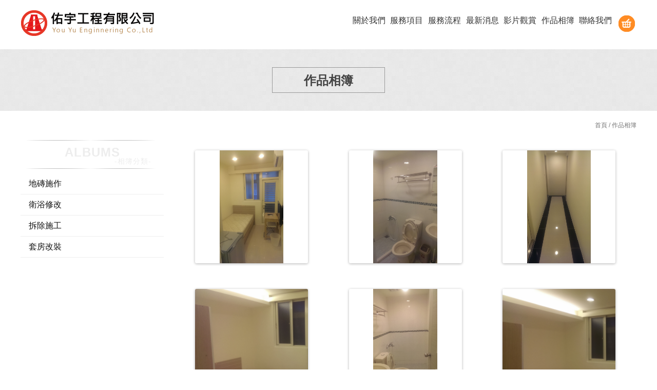

--- FILE ---
content_type: text/html
request_url: http://www.youyu-engineering.com/workshow/index.php?page=2&group_id=&second_id=&title_id=9199
body_size: 4807
content:
<!DOCTYPE html>
<html lang="zh_tw">
<head>
<!--[if lt IE 9]><script src="../js/html5.js"></script><![endif]-->
<meta charset="UTF-8" />
<meta http-equiv="content-language" content="zh-TW" />
<meta http-equiv="X-UA-Compatible" content="IE=edge" />
<title>-佑宇工程–台北房屋修繕,北投泥作工程</title>
<meta name="keywords" content="水電工程,裝潢拆除,房屋拆除,拆除整地,木作工程,地板裝潢,地板施工,辦公室裝潢,隔間裝潢,店面裝潢,天花板裝潢,室內裝修,套房隔間,木工裝潢,打牆工程,油漆工程,泥作工程,套房改建,舊屋翻修,房屋修繕工程,台北市水電工程,台北市裝潢拆除,台北市房屋拆除,台北市拆除整地,台北市木作工程,台北市地板裝潢,台北市地板施工,台北市辦公室裝潢,台北市隔間裝潢,台北市店面裝潢,台北市天花板裝潢,台北市室內裝修,台北市套房隔間,台北市木工裝潢,台北市打牆工程,台北市油漆工程,台北市泥作工程,台北市套房改建,台北市舊屋翻修,台北市房屋修繕工程,,北投區水電工程,北投區裝潢拆除,北投區房屋拆除,北投區拆除整地,北投區木作工程,北投區地板裝潢,北投區地板施工,北投區辦公室裝潢,北投區隔間裝潢,北投區店面裝潢,北投區天花板裝潢,北投區室內裝修,北投區套房隔間,北投區木工裝潢,北投區打牆工程,北投區油漆工程,北投區泥作工程,北投區套房改建,北投區舊屋翻修,北投區房屋修繕工程,,北投泥作工程,北投套房改建推薦,台北套房改建,台北室內裝修,北投區室內裝潢公司,台北室內裝潢推薦,台北房屋修繕工程,台北房屋修繕,台北廚房裝修,台北舊屋翻新,台北舊屋翻新推薦,台北泥作施工,台北木工裝潢,台北浴室防水工程,台北套房改建,台北地下室漏水,台北防水工程,台北油漆工程,台北水電線路修繕,台北浴室翻新工程,台北廚房整修改造,台北房屋隔間修繕,台北磚牆隔間,台北輕隔間施作,台北拆除清運公司,台北房屋拆除工程,台北地磚壁磚修繕,台北油漆防水工程,北投室內裝修公司,北投水電線路修繕,北投浴室翻新工程,北投廚房整修改造,北投房屋隔間修繕,北投輕隔間施作,北投拆除清運公司,北投房屋拆除工程, 北投磚牆隔間,北投地磚修繕,北投壁磚修繕,北投房屋修繕,北投室內裝修,北投泥作工程,北投防水抓漏,北投廚房翻新,北投舊屋翻新,北投水電安裝,北投浴室翻新,北投浴室漏水,北投地磚翻新,舊屋翻修台北,房屋修繕台北,拆除工程台北,房屋修繕推薦,舊屋翻新,防水抓漏工程,室內裝修,磁磚鋪設,廚房浴室整修,防水抓漏工程,地下室漏水,裂縫漏水,拋光石英磚,公寓改套房推薦,粉刷牆面,地磚翻新,防水施工" />
<meta name="description" content="水電工程,裝潢拆除,房屋拆除,拆除整地,木作工程,地板裝潢,地板施工,辦公室裝潢,隔間裝潢,店面裝潢,天花板裝潢,室內裝修,套房隔間,木工裝潢,打牆工程,油漆工程,泥作工程,套房改建,舊屋翻修,房屋修繕工程,台北市水電工程,台北市裝潢拆除,台北市房屋拆除,台北市拆除整地,台北市木作工程,台北市地板裝潢,台北市地板施工,台北市辦公室裝潢,台北市隔間裝潢,台北市店面裝潢,台北市天花板裝潢,台北市室內裝修,台北市套房隔間,台北市木工裝潢,台北市打牆工程,台北市油漆工程,台北市泥作工程,台北市套房改建,台北市舊屋翻修,台北市房屋修繕工程,,北投區水電工程,北投區裝潢拆除,北投區房屋拆除,北投區拆除整地,北投區木作工程,北投區地板裝潢,北投區地板施工,北投區辦公室裝潢,北投區隔間裝潢,北投區店面裝潢,北投區天花板裝潢,北投區室內裝修,北投區套房隔間,北投區木工裝潢,北投區打牆工程,北投區油漆工程,北投區泥作工程,北投區套房改建,北投區舊屋翻修,北投區房屋修繕工程,,北投泥作工程,北投套房改建推薦,台北套房改建,台北室內裝修,北投區室內裝潢公司,台北室內裝潢推薦,台北房屋修繕工程,台北房屋修繕,台北廚房裝修,台北舊屋翻新,台北舊屋翻新推薦,台北泥作施工,台北木工裝潢,台北浴室防水工程,台北套房改建,台北地下室漏水,台北防水工程,台北油漆工程,台北水電線路修繕,台北浴室翻新工程,台北廚房整修改造,台北房屋隔間修繕,台北磚牆隔間,台北輕隔間施作,台北拆除清運公司,台北房屋拆除工程,台北地磚壁磚修繕,台北油漆防水工程,北投室內裝修公司,北投水電線路修繕,北投浴室翻新工程,北投廚房整修改造,北投房屋隔間修繕,北投輕隔間施作,北投拆除清運公司,北投房屋拆除工程, 北投磚牆隔間,北投地磚修繕,北投壁磚修繕,北投房屋修繕,北投室內裝修,北投泥作工程,北投防水抓漏,北投廚房翻新,北投舊屋翻新,北投水電安裝,北投浴室翻新,北投浴室漏水,北投地磚翻新,舊屋翻修台北,房屋修繕台北,拆除工程台北,房屋修繕推薦,舊屋翻新,防水抓漏工程,室內裝修,磁磚鋪設,廚房浴室整修,防水抓漏工程,地下室漏水,裂縫漏水,拋光石英磚,公寓改套房推薦,粉刷牆面,地磚翻新,防水施工" />
<meta name="author" content="網頁設計 = 揚京快客雲端多媒體行銷" /> 
<link rel="shortcut icon" href="favicon.ico">
<meta name="viewport" content="width=device-width, initial-scale=1.0"><!-- Meta For iPad, iPhone device -->
<meta property="og:type" content="website" />
<meta property="og:site_name" content="佑宇工程–台北房屋修繕,北投泥作工程" />
<meta property="og:url" content="www.youyu-engineering.com" />
<link rel="stylesheet" href="../css/normalize.css" />
<script src="../js/jquery-1.11.3.min.js"></script>
<script src="../js/jquery.easing.1.3.js"></script>
<link type="text/css" href="../css/jquery.mmenu.all.css" rel="stylesheet" />
<link rel="stylesheet" href="../css/menu.css" />
<link rel="stylesheet" href="../css/style.css" />
<link rel="stylesheet" href="../css/product.css" />
<link rel="stylesheet" href="../css/font-awesome.css">
<link rel='stylesheet prefetch' href='../css/magnific-popup.css'>
<script type="text/javascript" src="../js/jquery.mmenu.all.min.js"></script>
<style type="text/css">
section { overflow:inherit;}
.content_side { margin-bottom:50px;}
#menu-right { position:static; background:#FFF;}
.container-item_side { padding:0;}
.table_product { width:100%;}
.table_product td { vertical-align:top;}
.table_product td.box_le { width:300px;}
@media only screen and (max-width: 1200px) {
.table_product td.box_le { width:auto;}
.table_product td.box_ri { width:100%;}
#menu-right.activeM { top:0;}
headerside { position:absolute;}
#menu-right { position:absolute;}
}
</style>
</head>
<body>
	<style>
/*抬頭背景顏色*/
.header_pc,.search_box, .header, 
.copyR
{background: rgba(255,255,255,0.8);}
.sider_top{
	background-color: rgba(255,255,255,0.8);}
.sider_top:before{
	border-color: rgba(255,255,255,0.8) transparent transparent transparent;
}
#menu-right .layer_one{
border-bottom: 3px solid rgba(255,255,255,0.8);
border-right: 1px solid rgba(255,255,255,0.8);
}
.css-table .thead,.css-table .tr.mobile_only{background: rgba(255,255,255,0.8);}
.account_note p{background: rgba(255,255,255,0.8);}
.other_promotion li:first-child .time_box, .other_promotion li:first-child .title_box{background: rgba(255,255,255,0.8);}
.hvr-bubble-float-bottom:hover, .hvr-bubble-float-bottom:focus, .hvr-bubble-float-bottom:active{background: rgba(255,255,255,0.8);}
.hvr-bubble-float-bottom:hover:before, .hvr-bubble-float-bottom:focus:before, .hvr-bubble-float-bottom:active:before, .hvr-bubble-float-bottom.now:before{    border-color: rgba(255,255,255,0.8) transparent transparent transparent;}
.select_type a{background: rgba(255,255,255,0.8);}

/*抬頭文字顏色*/
.header_pc #navigation ul li a, .copyR,.copyR a{color:#333333;}
.iconMenu{color:#333333;}
.css-table .th{color:#333333;}
.select_type a{color:#333333;}
/*第一層背景顏色*/
#menu-right,
.search_side
{background:;}
/*第一層文字顏色*/
#menu-right,
#menu-right li a{color:;}
/*第一層背景滑過顏色*/ 
#menu-right li:hover {background:;}

/*第一層文字滑過顏色*/ 
#menu-right li:hover a{color:;}

/*第二層背景顏色*/
#menu-right li li{background:;}

/*第二層文字顏色*/
#menu-right li:hover li a{color:;}

/*第二層背景滑過顏色*/ 
#menu-right li li:hover {background:;}

/*第二層文字滑過顏色*/ 
#menu-right li li:hover a{color:;}


/*下方區塊背景顏色*/
footer{background:#DDDDDD;}
/*下方區塊文字顏色*/
footer,.footer a{color:#444444;}
/*內文區塊色*/
body{background:#FFFFFF;}
article .box:before{background:#FFFFFF;}

/*手機板 左上方 手機板選單按鈕背景顏色*/
.header a.m_menu {background-color: !important;}
/*手機板購物車品項文字顏色 + 背景言顏色*/
.css-table .tr.mobile_only {color:#333333 !important;}
.css-table .td {background: rgba(255,255,255,0.8) !important;;}
/*左邊選單抬頭文字顏色*/
.account_note p,
.sider_top {color: !important;}
</style>	<div id="page">
		<script type="text/javascript">
jQuery(document).ready(function($){
	$("#menu").mmenu({
		"extensions":[
			"theme-dark"
		],
		"navbars": [
			  {
				 "position": "bottom",
				 "content": [
																		
					]
				}
			]
		});
	});
</script>
<header>
	<!--電腦版選單-->
    <div class="header_pc">
        <div class="inner">
            <nav id="navigation" class="clearfix">
                <a href="http://www.youyu-engineering.com" class="logo">
                    <img src="http://www.embel.com.tw/store_image/youyu/L154884097738.png" /><h1>佑宇工程–台北房屋修繕,北投泥作工程</h1>
                </a>
    
                <ul class="pc_menu clearfix">
					                    <li><a href="http://www.youyu-engineering.com#page" target="_self">關於我們</a></li>
					                    <li><a href="http://www.youyu-engineering.com/paper/services_index.php?title_id=9195#page" target="_self">服務項目</a></li>
					                    <li><a href="http://www.youyu-engineering.com/paper/other_page.php?id=9196#page" target="_self">服務流程</a></li>
					                    <li><a href="http://www.youyu-engineering.com/paper/promotions_index.php?title_id=9197#page" target="_self">最新消息</a></li>
					                    <li><a href="http://www.youyu-engineering.com/paper/other_page.php?id=9198#page" target="_self">影片觀賞</a></li>
					                    <li><a href="http://www.youyu-engineering.com/workshow/index.php?title_id=9199#page" target="_self">作品相簿</a></li>
					                    <li><a href="http://www.youyu-engineering.com/paper/contact_index.php?title_id=9200#page" target="_self">聯絡我們</a></li>
					                    <li>
                        <a href="http://www.youyu-engineering.com/products/car.php?title_id=" target="_blank" class="out_link"><img src="http://www.youyu-engineering.com/images/cart.png" /></a>
                                                                   </li>
                </ul>
            </nav>
        </div><!--inner-->
    </div><!--header_pc-->
    
    <!--手機版選單-->
    <div class="header">
    	<nav id="menu">
			<ul>
								<li><a href="http://www.youyu-engineering.com#page">關於我們</a>
				              	</li>
								<li><a href="http://www.youyu-engineering.com/paper/services_index.php?title_id=9195#page">服務項目</a>
				              	</li>
								<li><a href="http://www.youyu-engineering.com/paper/other_page.php?id=9196#page">服務流程</a>
				              	</li>
								<li><a href="http://www.youyu-engineering.com/paper/promotions_index.php?title_id=9197#page">最新消息</a>
				              	</li>
								<li><a href="http://www.youyu-engineering.com/paper/other_page.php?id=9198#page">影片觀賞</a>
				              	</li>
								<li><a href="http://www.youyu-engineering.com/workshow/index.php?title_id=9199#page">作品相簿</a>
				              	</li>
								<li><a href="http://www.youyu-engineering.com/paper/contact_index.php?title_id=9200#page">聯絡我們</a>
				              	</li>
							</ul>
		</nav>
            
		<a class="m_menu" href="#menu"></a>
        <a href="http://www.youyu-engineering.com/products/car.php?title_id=" class="iconMenu iCart"><i class="fa fa-shopping-cart" aria-hidden="true"></i></a>
      	<a href="javascript:void(0)" class="iconMenu iSearch"><i class="fa fa-search" aria-hidden="true"></i></a>
       <a href="http://www.youyu-engineering.com"><img src="http://www.embel.com.tw/store_image/youyu/L154884097738.png" /></a>       
	</div><!--header-->
    <div class="search_box mobile_only">
    	<div class="search_top">
			<form method="get" action="http://www.youyu-engineering.com/products/index.php">
        	 <input type="text" name="keyword" id="keyword" value="">
          <input type="submit" value="">
		  </form>
    	</div><!--search_top--> 
	</div><!--search_box-->
    
</header>
  <div class="page_mainTitle clearfix">
    <h2 class="mainTitle">作品相簿</h2>
  </div><!--page_mainTitle-->
  <div class="center">
    <p class="path"><a href="../index.php">首頁</a> / 作品相簿</p>
  </div><!--center-->

<div class="content_side center">

<table cellpadding="0" cellspacing="0" class="table_product">
<tr>
<td class="box_le">
<headerSide class="albums_side">
	<span class="menu-right"><i class="fa fa-list-ul"></i></span>
</headerSide class="albums_side">

<div class="item_height" style="float:left">
<div id="menu-right" class="albums_side">
	<h3 class="sider_top">ALBUMS<span>-相簿分類-</span></h3>
	<div class="box ">
		<ul class="layer_one">
						<li class='layer_two'>
        		<a href="http://www.youyu-engineering.com/workshow/?group_id=26009&title_id=9199#page">地磚施作</a>
                <ul class="layer_two">
					                </ul>
      		</li>
						<li class='layer_two'>
        		<a href="http://www.youyu-engineering.com/workshow/?group_id=21106&title_id=9199#page">衛浴修改</a>
                <ul class="layer_two">
					                </ul>
      		</li>
						<li class='layer_two'>
        		<a href="http://www.youyu-engineering.com/workshow/?group_id=21103&title_id=9199#page">拆除施工</a>
                <ul class="layer_two">
					                </ul>
      		</li>
						<li class='layer_two'>
        		<a href="http://www.youyu-engineering.com/workshow/?group_id=21104&title_id=9199#page">套房改裝</a>
                <ul class="layer_two">
					                </ul>
      		</li>
					</ul>
	</div><!--box-->
</div><!--menu-right-->
</div><!--item_height--><div style=" clear:both;"></div>
</td>
<td class="box_ri">

<section>

<div class="container-item_side item_height">
  <ul class="container-item clearfix popup-gallery">
      <li>
      <a href="http://www.embel.com.tw/store_image/youyu/C1551953058971.jpg" title=""><div class="item">
        <img src="http://www.embel.com.tw/store_image/youyu/C1551953058971.jpg" />
      </div><!--item--></a>
    </li>
	    <li>
      <a href="http://www.embel.com.tw/store_image/youyu/C1551953058982.jpg" title=""><div class="item">
        <img src="http://www.embel.com.tw/store_image/youyu/C1551953058982.jpg" />
      </div><!--item--></a>
    </li>
	    <li>
      <a href="http://www.embel.com.tw/store_image/youyu/C1551953058983.jpg" title=""><div class="item">
        <img src="http://www.embel.com.tw/store_image/youyu/C1551953058983.jpg" />
      </div><!--item--></a>
    </li>
	    <li>
      <a href="http://www.embel.com.tw/store_image/youyu/C1551953058984.jpg" title=""><div class="item">
        <img src="http://www.embel.com.tw/store_image/youyu/C1551953058984.jpg" />
      </div><!--item--></a>
    </li>
	    <li>
      <a href="http://www.embel.com.tw/store_image/youyu/C1551953058985.jpg" title=""><div class="item">
        <img src="http://www.embel.com.tw/store_image/youyu/C1551953058985.jpg" />
      </div><!--item--></a>
    </li>
	    <li>
      <a href="http://www.embel.com.tw/store_image/youyu/C1551953058986.jpg" title=""><div class="item">
        <img src="http://www.embel.com.tw/store_image/youyu/C1551953058986.jpg" />
      </div><!--item--></a>
    </li>
	    <li>
      <a href="http://www.embel.com.tw/store_image/youyu/C1551953058987.jpg" title=""><div class="item">
        <img src="http://www.embel.com.tw/store_image/youyu/C1551953058987.jpg" />
      </div><!--item--></a>
    </li>
	    <li>
      <a href="http://www.embel.com.tw/store_image/youyu/C1551953058988.jpg" title=""><div class="item">
        <img src="http://www.embel.com.tw/store_image/youyu/C1551953058988.jpg" />
      </div><!--item--></a>
    </li>
	    <li>
      <a href="http://www.embel.com.tw/store_image/youyu/C1551953097981.jpg" title=""><div class="item">
        <img src="http://www.embel.com.tw/store_image/youyu/C1551953097981.jpg" />
      </div><!--item--></a>
    </li>
	    <li>
      <a href="http://www.embel.com.tw/store_image/youyu/C1551953097982.jpg" title=""><div class="item">
        <img src="http://www.embel.com.tw/store_image/youyu/C1551953097982.jpg" />
      </div><!--item--></a>
    </li>
	    <li>
      <a href="http://www.embel.com.tw/store_image/youyu/C1551953097983.jpg" title=""><div class="item">
        <img src="http://www.embel.com.tw/store_image/youyu/C1551953097983.jpg" />
      </div><!--item--></a>
    </li>
	    <li>
      <a href="http://www.embel.com.tw/store_image/youyu/C1551953097984.jpg" title=""><div class="item">
        <img src="http://www.embel.com.tw/store_image/youyu/C1551953097984.jpg" />
      </div><!--item--></a>
    </li>
	  </ul>

  <ul class="page_area clearfix">
   <li><a href='/workshow/index.php?page=1&group_id=&second_id=&title_id=9199#page#page'>1</a></li>&nbsp;<li class='activeN'>2</li>&nbsp;<li><a href='/workshow/index.php?page=3&group_id=&second_id=&title_id=9199#page#page'>3</a></li>&nbsp;<li><a href='/workshow/index.php?page=4&group_id=&second_id=&title_id=9199#page#page'>4</a></li>&nbsp;<li><a href='/workshow/index.php?page=5&group_id=&second_id=&title_id=9199#page#page'>5</a></li>&nbsp;<li><a href='/workshow/index.php?page=6&group_id=&second_id=&title_id=9199#page#page'>6</a></li>&nbsp;<li><a href='/workshow/index.php?page=7&group_id=&second_id=&title_id=9199#page#page'>7</a></li>&nbsp;  </ul><!--page_area-->

</div><!--container-item_side-->

</section>

</td>
</tr>
</table>

</div><!--content_side-->

<a href="#" class="to_top"></a>
<footer class="footer">
  <ul>
     <li><a href="http://www.youyu-engineering.com"><img src="http://www.embel.com.tw/store_image/youyu/L154884097738.png"></a></li>    <li>TEL: 0228587405</li>
    <li>E-mail:<a href="mailto:poyu7466@yahoo.com.tw">poyu7466@yahoo.com.tw</a></li>
    <li>地址:台北市北投區大度路3段296巷42號4樓</li>
  </ul>
</footer>
<div class="copyR">
<span style="float:left;"> 瀏覽人數: 145389</span>
  ©  All Rights Reserved. 
  <div class="break">Designed by <a href="http://www.ykqk.com.tw/" target="_blank">揚京快客網路科技</a> 網頁設計&nbsp;&nbsp;&nbsp;&nbsp;<a href="http://www.embel.com.tw/web_login/login.php" target="_blank"><img src="../images/door.png" border="0" /></a></div>
</div><!--copyR-->
<div class="keywords">
	<p>水電工程,裝潢拆除,房屋拆除,拆除整地,木作工程,地板裝潢,地板施工,辦公室裝潢<span id="show_item1" style="display:none">,隔間裝潢,店面裝潢,天花板裝潢,室內裝修,套房隔間,木工裝潢,打牆工程,油漆工程,泥作工程,套房改建,舊屋翻修,房屋修繕工程,台北市水電工程,台北市裝潢拆除,台北市房屋拆除,台北市拆除整地,台北市木作工程,台北市地板裝潢,台北市地板施工,台北市辦公室裝潢,台北市隔間裝潢,台北市店面裝潢,台北市天花板裝潢,台北市室內裝修,台北市套房隔間,台北市木工裝潢,台北市打牆工程,台北市油漆工程,台北市泥作工程,台北市套房改建,台北市舊屋翻修,台北市房屋修繕工程,北投區水電工程,北投區裝潢拆除,北投區房屋拆除,北投區拆除整地,北投區木作工程,北投區地板裝潢,北投區地板施工,北投區辦公室裝潢,北投區隔間裝潢,北投區店面裝潢,北投區天花板裝潢,北投區室內裝修,北投區套房隔間,北投區木工裝潢,北投區打牆工程,北投區油漆工程,北投區泥作工程,北投區套房改建,北投區舊屋翻修,北投區房屋修繕工程</span>&nbsp;&nbsp;<span id="NoButton1"><input type="button" value="更多" style="width:50px;height:20px;" onclick="MoreItem('yes','1')"/></span><span id="YesButton1" style="display:none"><input type="button" value="隱藏" style="width:50px;height:20px;" onclick="MoreItem('no','1')"/></span></p>
	<p>北投泥作工程,北投套房改建推薦,台北套房改建,台北室內裝修,北投區室內裝潢公司,台北室內裝潢推薦<span id="show_itemb1" style="display:none">,台北室內裝潢推薦,台北房屋修繕工程,台北房屋修繕,台北廚房裝修,台北舊屋翻新,台北舊屋翻新推薦,台北泥作施工,台北木工裝潢,台北浴室防水工程,台北套房改建,台北地下室漏水,台北防水工程,台北油漆工程,台北水電線路修繕,台北浴室翻新工程,台北廚房整修改造,台北房屋隔間修繕,台北磚牆隔間,台北輕隔間施作,台北拆除清運公司,台北房屋拆除工程,台北地磚壁磚修繕,台北油漆防水工程,北投室內裝修公司,北投水電線路修繕,北投浴室翻新工程,北投廚房整修改造,北投房屋隔間修繕,北投輕隔間施作,北投拆除清運公司,北投房屋拆除工程, 北投磚牆隔間,北投地磚修繕,北投壁磚修繕,北投房屋修繕,北投室內裝修,北投泥作工程,北投防水抓漏,北投廚房翻新,北投舊屋翻新,北投水電安裝,北投浴室翻新,北投浴室漏水,北投地磚翻新,舊屋翻修台北,房屋修繕台北,拆除工程台北,房屋修繕推薦,舊屋翻新,防水抓漏工程,室內裝修,磁磚鋪設,廚房浴室整修,防水抓漏工程,地下室漏水,裂縫漏水,拋光石英磚,公寓改套房推薦,粉刷牆面,地磚翻新,防水施工</span>&nbsp;&nbsp;<span id="NoButtonb1"><input type="button" value="更多" style="width:50px;height:20px;" onclick="MoreItem('yes','b1')"/></span><span id="YesButtonb1" style="display:none"><input type="button" value="隱藏" style="width:50px;height:20px;" onclick="MoreItem('no','b1')"/></span></p>
</div></div><!--page-->
<script src="../js/jquery.magnific-popup.js"></script>
<script src="../js/main.js" type="text/javascript" ></script>

<script type="text/javascript">
$(document).ready(function() {
  $('.popup-gallery').magnificPopup({
    delegate: 'a',
    type: 'image',
    tLoading: 'Loading image #%curr%...',
    mainClass: 'mfp-img-mobile',
    gallery: {
      enabled: true,
      navigateByImgClick: true,
      preload: [0,1] // Will preload 0 - before current, and 1 after the current image
    },
    image: {
      tError: '<a href="%url%">The image #%curr%</a> could not be loaded.',
      titleSrc: function(item) {
        return item.el.attr('title');
      }
    }
  });
});  
</script>

<!--
<script>
$(document).ready(function() {
var maxHeight = 0;

$(".item_height").each(function(){
   if ($(this).height() > maxHeight) { maxHeight = $(this).height(); }
});

$(".item_height").height(maxHeight);
});
</script>
-->

</body>
</html>